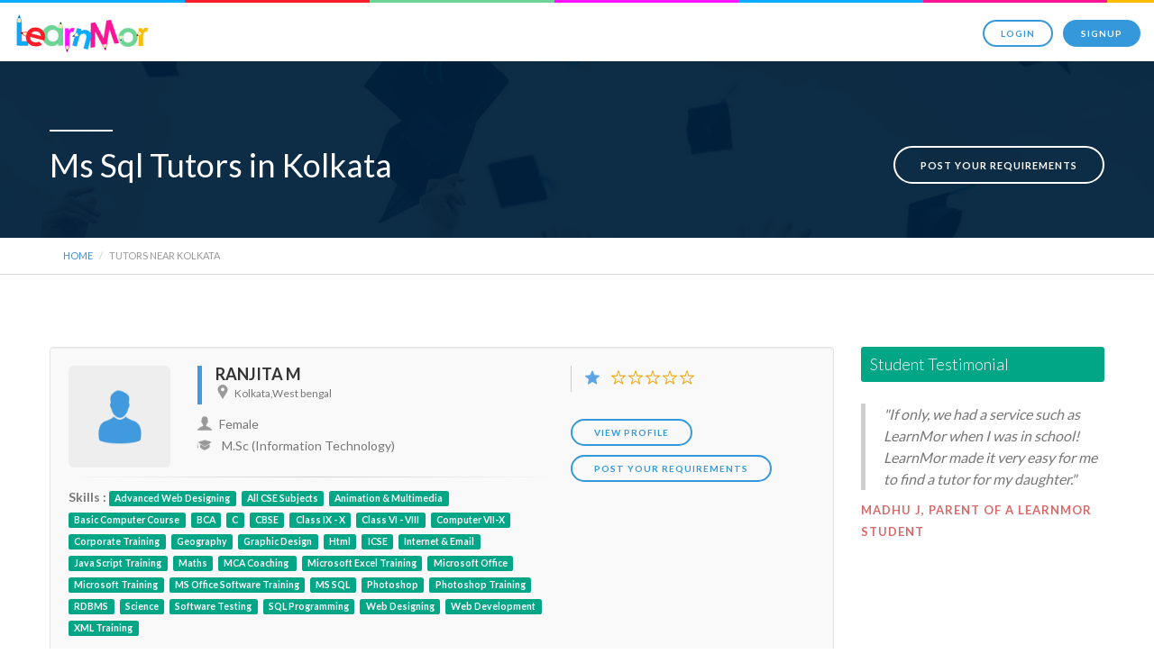

--- FILE ---
content_type: text/html
request_url: https://www.learnmor.com/search/kolkata/ms+sql
body_size: 7291
content:
<!DOCTYPE html itemscope itemtype="http://schema.org/Product">
<!--[if lt IE 7]>      <html class="no-js lt-ie9 lt-ie8 lt-ie7"> <![endif]-->
<!--[if IE 7]>         <html class="no-js lt-ie9 lt-ie8"> <![endif]-->
<!--[if IE 8]>         <html class="no-js lt-ie9"> <![endif]-->
<!--[if gt IE 8]><!--> <html class="no-js"> <!--<![endif]--><head>



    <meta name="viewport" content="width=device-width, initial-scale=1, maximum-scale=1, user-scalable=no">
    <!-- START META SECTION -->
    <meta charset="utf-8">
    <meta http-equiv="X-UA-Compatible" content="IE=edge">


                    <title> LearnMor | Private Tutors in kolkata for ms sql </title>
<meta name="viewport" content="width=device-width, initial-scale=1.0">
<meta name="description" content=" Search for private tutors and online tutors in kolkata for ms sql through LearnMor. Also find home and online private tutoring jobs.">
<meta name="keywords" content="Find a Private Tutors Online in kolkata, ms sql, Best Online Tutoring Jobs, Find a Tutor, Online Teaching & Tutoring Jobs, Home Tutors in Hyderabad, Online Tutors, LearnMor, Home Tutor, Private Tutor, Online Tutor, home tuition, home tutor jobs, online tutoring, private teacher, online tutoring jobs."/>
        
                    <!-- Start SmartBanner configuration -->
            <meta name="smartbanner:title" content="LearnMor Tutor">
            <meta name="smartbanner:author" content="Tarun Mor">
            <meta name="smartbanner:price" content="FREE">
            <meta name="smartbanner:price-suffix-google" content=" - In Google Play">
            <meta name="smartbanner:icon-google" content="https://lh3.googleusercontent.com/NJNpBdRjLOSZV8aVsd-5ulX3eZ1FoJKqczBsUA3NYuBaFgL46mIhIEsqMTZ9TsJXSXk=w300-rw">
            <meta name="smartbanner:button" content="VIEW">
            <meta name="smartbanner:button-url-google" content="https://play.google.com/store/apps/details?id=com.learnmor.learnmortutor&hl=en">
            <meta name="smartbanner:enabled-platforms" content="android">
            <!-- End SmartBanner configuration -->
            <link rel="stylesheet" href="/public/new/dist/smartbanner.min.css">
            <script src="/public/new/dist/smartbanner.min.js"></script>




        
    

        <link rel="apple-touch-icon-precomposed" sizes="144x144" href="https://www.learnmor.com/public/image/touch/apple-touch-icon-144x144-precomposed.png">
        <link rel="apple-touch-icon-precomposed" sizes="114x114" href="https://www.learnmor.com/public/image/touch/apple-touch-icon-114x114-precomposed.png">
        <link rel="apple-touch-icon-precomposed" sizes="72x72" href="https://www.learnmor.com/public/image/touch/apple-touch-icon-72x72-precomposed.png">
        <link rel="apple-touch-icon-precomposed" href="https://www.learnmor.com/public/image/touch/apple-touch-icon-57x57-precomposed.png">
        <link rel="shortcut icon" href="https://www.learnmor.com/public/image/Favicon1.ico">
                <link href="https://www.learnmor.com/public/new/css/new_style.css" rel="stylesheet" type="text/css" media="all">

                <link rel="stylesheet" href="https://www.learnmor.com/public/plugins/jqueryui/css/jquery-ui.min.css">

        <!--/ END META SECTION -->

        <!-- START STYLESHEETS -->
        <!-- Plugins stylesheet : optional -->
         <script>
			var BASE_URL  = "https://www.learnmor.com/";
		</script>

        <script src="https://www.learnmor.com/public/new/js/jquery.min.js"></script>


        <link href="https://www.learnmor.com/public/new/css/flexslider.min.css" rel="stylesheet" type="text/css" media="all"/>
        <link href="https://www.learnmor.com/public/new/css/ekko-lightbox.min.css" rel="stylesheet" type="text/css" media="all"/>
        <link href="https://www.learnmor.com/public/new/css/bootstrap.min.css" rel="stylesheet" type="text/css" media="all"/>
        <link href="https://www.learnmor.com/public/new/css/theme.css" rel="stylesheet" type="text/css" media="all"/>
        <link href="https://www.learnmor.com/public/new/css/style.css" rel="stylesheet" type="text/css" media="all"/>
        <link href="https://www.learnmor.com/public/new/css/theme-lightbox.css" rel="stylesheet" type="text/css" media="all"/>
        <link href="https://www.learnmor.com/public/new/font-awesome-4.3.0/css/font-awesome.min.css" rel="stylesheet" type="text/css">
        <link rel="stylesheet" href="https://www.learnmor.com/public/plugins/raty/jquery.raty.css" type="text/css" />
		<link rel="stylesheet" href="https://www.learnmor.com/public/plugins/cool-share/assets/cool-share/plugin.css" type="text/css" />
        <link rel="stylesheet" href="https://www.learnmor.com/public/plugins/social-master/assets/stylesheets/arthref.css" />
        <!--[if gte IE 9]>
        	<link rel="stylesheet" type="text/css" href="css/ie9.css" />
		<![endif]-->
        <link href='https://fonts.googleapis.com/css?family=Lato:300,400,700,900' rel='stylesheet' type='text/css'>
        <link href='https://fonts.googleapis.com/css?family=Montserrat:300,400,700,900' rel='stylesheet' type='text/css'>
        <script type="text/javascript"  src="https://www.learnmor.com/public/new/js/modernizr-2.6.2-respond-1.1.0.min.js"></script>
        <script type="text/javascript"  type="text/javascript" src="https://www.learnmor.com/public/plugins/raty/jquery.raty.js"></script>
      	 <script type="text/javascript"  src="https://www.learnmor.com/public/new/js/jquery.placeholder.min.js"></script>
      	 		<link rel="stylesheet" href="https://www.learnmor.com/public/plugins/selectize/css/selectize.css">
		<!-- auto tab plugin-->
		<script type="text/javascript"src="https://www.learnmor.com/public/plugins/jquery-autotab-master/js/jquery.autotab.min.js"></script>




		<!-- Important Owl stylesheet -->
		<link rel="stylesheet" href="https://www.learnmor.com/public/new/owl-carousel/owl.carousel.css">
		 
		<!-- Default Theme -->
		<link rel="stylesheet" href="https://www.learnmor.com/public/new/owl-carousel/owl.theme.css">
	   <script>
		 $("#login_btn").click(function(){
              $(".dropdown-menu").show("fast");
         });
	   </script>

    <script>
        ChatraID = 'mmGafTHeHPm6qzrhR';
        (function(d, w, c) {
            var n = d.getElementsByTagName('script')[0],
                s = d.createElement('script');
            w[c] = w[c] || function() {
                    (w[c].q = w[c].q || []).push(arguments);
                };
            s.async = true;
            s.src = (d.location.protocol === 'https:' ? 'https:': 'http:')
                + '//call.chatra.io/chatra.js';
            n.parentNode.insertBefore(s, n);
        })(document, window, 'Chatra');
    </script>
    <!-- /Chatra {/literal} -->

    <script>
  (function(i,s,o,g,r,a,m){i['GoogleAnalyticsObject']=r;i[r]=i[r]||function(){
  (i[r].q=i[r].q||[]).push(arguments)},i[r].l=1*new Date();a=s.createElement(o),
  m=s.getElementsByTagName(o)[0];a.async=1;a.src=g;m.parentNode.insertBefore(a,m)
  })(window,document,'script','//www.google-analytics.com/analytics.js','ga');

  ga('create', 'UA-56727600-1', 'auto');
  ga('send', 'pageview');

</script>
</head>
    <body style="height: 100%;">
	
	
			
		<div class="nav-container" style="height:68px;">
    		
			<nav id="new_nav" class="top-bar overlay-bar">
					<div class="utility-menu clearfix" style="margin-top:7px;">
						<div class="col-sm-12">
							<div class="row clearfix">
                            	<div class=" nav-menu" style="padding: 15px 0px;">
                                    <div class="col-sm-2 col-xs-4 col-md-2 columns">
                                        <a href="https://www.learnmor.com/">
                                            <img class="logo logo-light logo-mrgn-top" alt="Logo" src="/public/new/images/lmlogo150.png">
                                        </a>
                                    </div>
                                    <div class="col-sm-10 col-xs-8 col-md-10 columns">
                                        <div class="pull-right">
                                            <a id= "login_btn" href="/login" class="btn btn-primary login-button btn-xs btn_new">Login</a>
                                        
                                            <a href="/signup" class="btn btn-primary btn-filled btn-xs">Signup</a>
    
                                    	</div>
                                    </div>
                                </div>
							
								
							</div><!--end of row-->
						</div>
					</div><!--end of utility-menu-->
	
					
	
			</nav>
		</div>
						
		 <!-- START Welcome Message + Video -->
 
 
            <section id="header_section_style">
                <div class="title-bar dark bg-black padded-vertical-60">
                    <div id="view_heading_style"></div>
                    <div class="overlayy overlay-black editable-alpha" data-alpha="70" style="opacity: 0.9;"></div> 
                    <div class="container" style="position:relative;">	
                        <span class="sep sep-primary sep-no-top"></span>
                        <div class="page-header-section">
                            <h2 class="title font_small_view" style="font-weight: 500; color:#FFFFFF; line-height: 36px;">Ms Sql Tutors in Kolkata</h2>
                        </div>
                        <div class="page-header-section">
                            <!-- Toolbar -->
                            <div class="post_button_style">
                                 <a href="/signup?role=student" class="btn btn-primary btn-small" style="border:#FFFFFF 2px solid; color:#FFFFFF;">Post your requirements</a>
                            </div>
                            <!--/ Toolbar -->
                        </div>
                                                      
                   </div>
               </div>
                    
                <!-- Breadcrumbs -->
                <div class="bordered-bottom">	
                    <div class="container">
                        <ol class="breadcrumb text-uppercase" style="margin-bottom: 0px; background:transparent; font-size: 11px;">
                            <li><a href="https://www.learnmor.com/">Home</a></li>
                            <li class="active">Tutors near Kolkata</li>
                        </ol>               
                    </div>
                </div>            
           </section>
           
            
                
            <section class="section" style="padding-top:40px;">
                <div class="container" style="margin-top:40px;">
                    <!-- START Row -->
                  <div class="row">
					
					<div class="col-lg-9 ">
				
					
                   
					
									
									
									
			                <div class="row">
                                <div class="col-xs-12 col-sm-12 col-md-12">
                                    <div class="well" style="padding:20px; background: #F9F9F9;">
                                        <div class="row">
											                                      	
                                            <div class="col-xs-12 col-sm-8 col-md-8 no-pad-left no-pad-right">
                                            	                                                <div class="col-xs-4 col-sm-4 col-md-3">
                                                    
																												<img src="../../../public/image/avatar/man_icon.png" alt="" class="img-rounded img-responsive" />
														                                                </div>
                                                <div class="col-xs-8 col-sm-8 col-md-9">
                                                
                                                    <div class="border_left">
                                                        <h4><strong>RANJITA M</strong></h4>
                                                        <img src="../../../public/image/icons/pointer.png" style="margin:0px 5px 5px 0px;"><small><cite>Kolkata,West bengal</cite></small>
                                                    </div>
                                                   
                                                        <div><img src="../../../public/image/icons/profile_icon.png" style="margin:0px 8px 5px 0px;">Female</div>
                                                       
                                                        
                                                                                                                <div><img src="../../../public/image/icons/degree.png" style="margin:0px 8px 5px 0px;"><span>
                                                         
                                                          M.Sc (Information Technology)&nbsp;

                                                        </span></div>
                                                        
                                                        
                                                                                                          </div>
                                                  <div class="col-xs-12 col-sm-12 col-md-12">      
                                                         <hr class="message-inner-separator">
                    														 <strong>Skills : </strong>
                    														                     														                                                             <span class="label label-primary">Advanced Web Designing</span>&nbsp;

                    																                    														                                                             <span class="label label-primary">All CSE Subjects</span>&nbsp;

                    																                    														                                                             <span class="label label-primary">Animation & Multimedia</span>&nbsp;

                    																                    														                                                             <span class="label label-primary">Basic Computer Course</span>&nbsp;

                    																                    														                                                             <span class="label label-primary">BCA</span>&nbsp;

                    																                    														                                                             <span class="label label-primary">C</span>&nbsp;

                    																                    														                                                             <span class="label label-primary">CBSE</span>&nbsp;

                    																                    														                                                             <span class="label label-primary">Class IX - X</span>&nbsp;

                    																                    														                                                             <span class="label label-primary">Class VI - VIII</span>&nbsp;

                    																                    														                                                             <span class="label label-primary">Computer VII-X</span>&nbsp;

                    																                    														                                                             <span class="label label-primary">Corporate Training</span>&nbsp;

                    																                    														                                                             <span class="label label-primary">Geography</span>&nbsp;

                    																                    														                                                             <span class="label label-primary">Graphic Design</span>&nbsp;

                    																                    														                                                             <span class="label label-primary">Html</span>&nbsp;

                    																                    														                                                             <span class="label label-primary">ICSE</span>&nbsp;

                    																                    														                                                             <span class="label label-primary">Internet & Email</span>&nbsp;

                    																                    														                                                             <span class="label label-primary">Java Script Training</span>&nbsp;

                    																                    														                                                             <span class="label label-primary">Maths</span>&nbsp;

                    																                    														                                                             <span class="label label-primary">MCA Coaching </span>&nbsp;

                    																                    														                                                             <span class="label label-primary">Microsoft Excel Training</span>&nbsp;

                    																                    														                                                             <span class="label label-primary">Microsoft Office</span>&nbsp;

                    																                    														                                                             <span class="label label-primary">Microsoft Training</span>&nbsp;

                    																                    														                                                             <span class="label label-primary">MS Office Software Training</span>&nbsp;

                    																                    														                                                             <span class="label label-primary">MS SQL</span>&nbsp;

                    																                    														                                                             <span class="label label-primary">Photoshop</span>&nbsp;

                    																                    														                                                             <span class="label label-primary">Photoshop Training</span>&nbsp;

                    																                    														                                                             <span class="label label-primary">RDBMS</span>&nbsp;

                    																                    														                                                             <span class="label label-primary">Science</span>&nbsp;

                    																                    														                                                             <span class="label label-primary">Software Testing</span>&nbsp;

                    																                    														                                                             <span class="label label-primary">SQL Programming</span>&nbsp;

                    																                    														                                                             <span class="label label-primary">Web Designing</span>&nbsp;

                    																                    														                                                             <span class="label label-primary">Web Development</span>&nbsp;

                    																                    														                                                             <span class="label label-primary">XML Training</span>&nbsp;

                    																	
														
                                                        
                                                  
                                                </div>
                                            </div>
                                            <div class="col-xs-6 col-sm-4 col-md-4 no-pad-left no-pad-right">
                                                <div class="profile_rght">
                                                      <ul>
                                                        <li>

                                                        <img src="../../../public/image/icons/star_rating.png" style=" margin-right:10px;"> 
                                                        <span  class="apply_raty star-width" data-score="0.00" ></span></li>

                                                        
                                                        <li>

                                                            <div class="sharer" data-url="https://www.learnmor.com/506" data-text="RANJITA M - Tutor at learnmor.com" data-title="share tutor profile"></div>



                                                        </li>
                                                      </ul>
                                                      
                                                </div>
                                              
                                                <div class="search-btn-div">
                                                    <a href="/private-tutor/506" class="btn btn-primary btn-xs min-width" style=" margin-bottom:10px;">
                                                        View Profile</a>
                                                        <a href="/signup?role=student" class="btn btn-primary btn-xs min-width" style=" margin-bottom:10px;">
                                                            POST YOUR REQUIREMENTS</a>
                                                    
                                                </div>
                                            <div>

                                         </div>
                                       </div>
                                            
                                           
                                            
                                            
                                       </div>
                                   </div>
                              </div>
                         </div>
						 
								
									
								   									
									
									
			                <div class="row">
                                <div class="col-xs-12 col-sm-12 col-md-12">
                                    <div class="well" style="padding:20px; background: #F9F9F9;">
                                        <div class="row">
											                                      	
                                            <div class="col-xs-12 col-sm-8 col-md-8 no-pad-left no-pad-right">
                                            	                                                <div class="col-xs-4 col-sm-4 col-md-3">
                                                    
																												<img src="../../../public/image/avatar/man_icon.png" alt="" class="img-rounded img-responsive" />
														                                                </div>
                                                <div class="col-xs-8 col-sm-8 col-md-9">
                                                
                                                    <div class="border_left">
                                                        <h4><strong>Aaindrila S</strong></h4>
                                                        <img src="../../../public/image/icons/pointer.png" style="margin:0px 5px 5px 0px;"><small><cite>Kolkata,</cite></small>
                                                    </div>
                                                   
                                                        <div><img src="../../../public/image/icons/profile_icon.png" style="margin:0px 8px 5px 0px;">Female</div>
                                                       
                                                        
                                                        
                                                        
                                                                                                          </div>
                                                  <div class="col-xs-12 col-sm-12 col-md-12">      
                                                         <hr class="message-inner-separator">
                    														 <strong>Skills : </strong>
                    														                     														                                                             <span class="label label-primary">Advanced C</span>&nbsp;

                    																                    														                                                             <span class="label label-primary">C</span>&nbsp;

                    																                    														                                                             <span class="label label-primary">C programming</span>&nbsp;

                    																                    														                                                             <span class="label label-primary">C++</span>&nbsp;

                    																                    														                                                             <span class="label label-primary">Class I - V</span>&nbsp;

                    																                    														                                                             <span class="label label-primary">Class VI - VIII</span>&nbsp;

                    																                    														                                                             <span class="label label-primary">Computer VII-X</span>&nbsp;

                    																                    														                                                             <span class="label label-primary">Data structure through C</span>&nbsp;

                    																                    														                                                             <span class="label label-primary">MS SQL</span>&nbsp;

                    																                    														                                                             <span class="label label-primary">MySQL</span>&nbsp;

                    																                    														                                                             <span class="label label-primary">Oracle PeopleSoft</span>&nbsp;

                    																                    														                                                             <span class="label label-primary">PL/SQL</span>&nbsp;

                    																                    														                                                             <span class="label label-primary">SQL Programming</span>&nbsp;

                    																                    														                                                             <span class="label label-primary">Java Training</span>&nbsp;

                    																	
														
                                                        
                                                  
                                                </div>
                                            </div>
                                            <div class="col-xs-6 col-sm-4 col-md-4 no-pad-left no-pad-right">
                                                <div class="profile_rght">
                                                      <ul>
                                                        <li>

                                                        <img src="../../../public/image/icons/star_rating.png" style=" margin-right:10px;"> 
                                                        <span  class="apply_raty star-width" data-score="0.00" ></span></li>

                                                        
                                                        <li>

                                                            <div class="sharer" data-url="https://www.learnmor.com/710" data-text="Aaindrila S - Tutor at learnmor.com" data-title="share tutor profile"></div>



                                                        </li>
                                                      </ul>
                                                      
                                                </div>
                                              
                                                <div class="search-btn-div">
                                                    <a href="/private-tutor/710" class="btn btn-primary btn-xs min-width" style=" margin-bottom:10px;">
                                                        View Profile</a>
                                                        <a href="/signup?role=student" class="btn btn-primary btn-xs min-width" style=" margin-bottom:10px;">
                                                            POST YOUR REQUIREMENTS</a>
                                                    
                                                </div>
                                            <div>

                                         </div>
                                       </div>
                                            
                                           
                                            
                                            
                                       </div>
                                   </div>
                              </div>
                         </div>
						 
								
									
								   									
									
									
			                <div class="row">
                                <div class="col-xs-12 col-sm-12 col-md-12">
                                    <div class="well" style="padding:20px; background: #F9F9F9;">
                                        <div class="row">
											                                      	
                                            <div class="col-xs-12 col-sm-8 col-md-8 no-pad-left no-pad-right">
                                            	                                                <div class="col-md-12 col-xs-12">
                                                    <h6 class="text-blue">Training & Software Consultant with 12 years exp</h6>
                                                </div>
                                                                                                                <div class="col-xs-4 col-sm-4 col-md-3">
                                                    
																											  <img src="https://www.learnmor.com/public/users/1431712524_MY_PHOTO.jpg" alt="" class="img-rounded img-responsive" />

														                                                </div>
                                                <div class="col-xs-8 col-sm-8 col-md-9">
                                                
                                                    <div class="border_left">
                                                        <h4><strong>Satyajit M</strong></h4>
                                                        <img src="../../../public/image/icons/pointer.png" style="margin:0px 5px 5px 0px;"><small><cite>Kolkata,West bengal</cite></small>
                                                    </div>
                                                   
                                                        <div><img src="../../../public/image/icons/profile_icon.png" style="margin:0px 8px 5px 0px;">Male</div>
                                                       
                                                        
                                                                                                                <div><img src="../../../public/image/icons/degree.png" style="margin:0px 8px 5px 0px;"><span>
                                                         
                                                          B.Tech&nbsp;

                                                        </span></div>
                                                        
                                                                                                                <div class="verified_icons"><img src="../../../public/image/icons/profile_verifeid_btn1.png"> </div>
                                                        
                                                                                                          </div>
                                                  <div class="col-xs-12 col-sm-12 col-md-12">      
                                                         <hr class="message-inner-separator">
                    														 <strong>Skills : </strong>
                    														                     														                                                             <span class="label label-primary">.Net Training</span>&nbsp;

                    																                    														                                                             <span class="label label-primary">Advanced C</span>&nbsp;

                    																                    														                                                             <span class="label label-primary">All CSE Subjects</span>&nbsp;

                    																                    														                                                             <span class="label label-primary">AMIE Coaching</span>&nbsp;

                    																                    														                                                             <span class="label label-primary">ASP.NET</span>&nbsp;

                    																                    														                                                             <span class="label label-primary">Basic Computer Course</span>&nbsp;

                    																                    														                                                             <span class="label label-primary">BCA</span>&nbsp;

                    																                    														                                                             <span class="label label-primary">BE</span>&nbsp;

                    																                    														                                                             <span class="label label-primary">BSc</span>&nbsp;

                    																                    														                                                             <span class="label label-primary">BTech</span>&nbsp;

                    																                    														                                                             <span class="label label-primary">C</span>&nbsp;

                    																                    														                                                             <span class="label label-primary">C programming</span>&nbsp;

                    																                    														                                                             <span class="label label-primary">C++</span>&nbsp;

                    																                    														                                                             <span class="label label-primary">Computer Science</span>&nbsp;

                    																                    														                                                             <span class="label label-primary">Computer Software</span>&nbsp;

                    																                    														                                                             <span class="label label-primary">Data structure through C</span>&nbsp;

                    																                    														                                                             <span class="label label-primary">Database Training</span>&nbsp;

                    																                    														                                                             <span class="label label-primary">Digital Electronics</span>&nbsp;

                    																                    														                                                             <span class="label label-primary">Electronics and Communication</span>&nbsp;

                    																                    														                                                             <span class="label label-primary">ERP IT</span>&nbsp;

                    																                    														                                                             <span class="label label-primary">Gate coaching</span>&nbsp;

                    																                    														                                                             <span class="label label-primary">HTML & CSS</span>&nbsp;

                    																                    														                                                             <span class="label label-primary">IBPS RRB Exam Coaching</span>&nbsp;

                    																                    														                                                             <span class="label label-primary">IT Certifications</span>&nbsp;

                    																                    														                                                             <span class="label label-primary">Java Basics</span>&nbsp;

                    																                    														                                                             <span class="label label-primary">Java Script Training</span>&nbsp;

                    																                    														                                                             <span class="label label-primary">MCA Coaching </span>&nbsp;

                    																                    														                                                             <span class="label label-primary">Microprocessor and Microcontroller</span>&nbsp;

                    																                    														                                                             <span class="label label-primary">Microsoft Certification</span>&nbsp;

                    																                    														                                                             <span class="label label-primary">Microsoft Training</span>&nbsp;

                    																                    														                                                             <span class="label label-primary">MS SQL</span>&nbsp;

                    																                    														                                                             <span class="label label-primary">ORACLE</span>&nbsp;

                    																                    														                                                             <span class="label label-primary">Oracle 10g DBA</span>&nbsp;

                    																                    														                                                             <span class="label label-primary">Oracle Database</span>&nbsp;

                    																                    														                                                             <span class="label label-primary">Oracle PL/SQL</span>&nbsp;

                    																                    														                                                             <span class="label label-primary">Oracle Training</span>&nbsp;

                    																                    														                                                             <span class="label label-primary">PL/SQL</span>&nbsp;

                    																                    														                                                             <span class="label label-primary">RDBMS</span>&nbsp;

                    																                    														                                                             <span class="label label-primary">Software Engineering</span>&nbsp;

                    																                    														                                                             <span class="label label-primary">SQL Programming</span>&nbsp;

                    																                    														                                                             <span class="label label-primary">SQL Server</span>&nbsp;

                    																                    														                                                             <span class="label label-primary">UGC NET Exam Coaching </span>&nbsp;

                    																                    														                                                             <span class="label label-primary">Unix</span>&nbsp;

                    																                    														                                                             <span class="label label-primary">Unix Shell Scripting Training</span>&nbsp;

                    																                    														                                                             <span class="label label-primary">VB.NET</span>&nbsp;

                    																                    														                                                             <span class="label label-primary">VC++ basics</span>&nbsp;

                    																                    														                                                             <span class="label label-primary">VLSI</span>&nbsp;

                    																                    														                                                             <span class="label label-primary">XML Training</span>&nbsp;

                    																	
														
                                                        
                                                  
                                                </div>
                                            </div>
                                            <div class="col-xs-6 col-sm-4 col-md-4 no-pad-left no-pad-right">
                                                <div class="profile_rght">
                                                      <ul>
                                                        <li>

                                                        <img src="../../../public/image/icons/star_rating.png" style=" margin-right:10px;"> 
                                                        <span  class="apply_raty star-width" data-score="0.00" ></span></li>

                                                        
                                                        <li>

                                                            <div class="sharer" data-url="https://www.learnmor.com/1196" data-text="Satyajit M - Tutor at learnmor.com" data-title="share tutor profile"></div>



                                                        </li>
                                                      </ul>
                                                      
                                                </div>
                                              
                                                <div class="search-btn-div">
                                                    <a href="/private-tutor/1196" class="btn btn-primary btn-xs min-width" style=" margin-bottom:10px;">
                                                        View Profile</a>
                                                        <a href="/signup?role=student" class="btn btn-primary btn-xs min-width" style=" margin-bottom:10px;">
                                                            POST YOUR REQUIREMENTS</a>
                                                    
                                                </div>
                                            <div>

                                         </div>
                                       </div>
                                            
                                           
                                            
                                            
                                       </div>
                                   </div>
                              </div>
                         </div>
						 
								
									
								   
					</div>


					<div class="col-lg-3 ">
                        <h4 class="testimonial_title">Student Testimonial</h4><br/>
                         <p class="testimonial_style">"If only, we had a service such as LearnMor when I was in school! LearnMor made it very easy for me to find a tutor for my daughter."</p>
                         <span class="author" style="color:#DA6969;"><strong>Madhu J, Parent of a LearnMor student</strong></span>
                                     
					</div>
					
					<div class="text-right"></div>
                </div>
					
            </div>
        </section>
   
            <!--/ END Welcome Message + Video -->
			
			<script>
				$(function(){
				
						$(".apply_raty").raty({
							readOnly : true,
							score : function() {
									return $(this).attr('data-score');
								  }
						});
						
					});
					
	
			</script>
	
        
        			
			<footer class="social bg-secondary-1">
			
				<div class="container">
                    <div class="col-md-8 col-md-offset-2 text-center">
                        <div class="footer_logo"></div>
  
                        <p class="quote-text footer_text">LearnMor is on a personal mission to make it easy for you to find tutors for anything 
                             you want to learn, at your preferred location, and in your budget.
                        </p>
                    </div>
                    								<form action="https://www.learnmor.com/signup" method="post" accept-charset="utf-8" class="">				 	 <div class="col-md-10 col-md-offset-1 col-sm-12 form-group form_mrgn_top input_bg text-center">
							
								<input type="text" name="name" class="form-control form-style form-control-style" placeholder="YOUR NAME">

								<input type="text" name="email" class="form-control form-style form-control-style" placeholder="EMAIL ADDRESS">
					 <!--[if lt IE 9]>
                         
                        <style> .btn-sm{padding: 14px 19px !important; letter-spacing:0px;}</style>
                    <![endif]-->
								<button  class="btn btn-primary btn-filled btn-sm" style=" outline: none !important;">SIGNUP FOR FREE</button>
							
					 </div>
					 
					
					 <div class="col-sm-12 text-center">
                            <ul class="social-icons ">
								<li>
									<a target="_blank" href="https://twitter.com/learnmorapp">
										<i class="fa fa-twitter-square"></i>
									</a>
								</li>
								
								<li>
									<a target="_blank" href="http://www.facebook.com/learnmor">
										<i class="fa fa-facebook-square"></i>
									</a>
								</li>
								
								<li>
									<a target="_blank"  href="http://www.linkedin.com/company/learnmor">
										<i class="fa fa-linkedin-square"></i>
									</a>
								</li>
							</ul>

							<br>
							
                                <ul class="list-inline">
                                    <li><a href="/">Home / </a></li>
                                    <li><a href="/pages/view/about-us">About us / </a></li>
                                    <li><a href="/search-private-tutors">Search private tutors</a>&nbsp;/ </li>
                                    <li><a href="/learnmor-mobile-apps">Mobile Apps </a>&nbsp;/ </li>
                                    <li><a href="/pages/view/privacy-policy">Privacy policy / </a></li>
                                    <li><a href="/pages/view/terms-conditions">Terms and conditions / </a></li>
                                    <li><a href="/contact">Contact us / </a></li>
                                    <li><a href="/faqs">Support</a></li>
                                </ul>
                           
							
							
							<span class="sub"> &copy; 2016 LearnMor.</span>
					</div>
				
			</div><!--end of container-->
			
		</footer>
		
	

      

    <style type="text/css">
        .sharer{
            margin-top:5px;
            float:left;
        }
        .sharrre .box{
            background:#6f838c;
            background:-webkit-gradient(linear,left top,left bottom,color-stop(#6f838c,0),color-stop(#4d5e66,1));
            background:-webkit-linear-gradient(top, #6f838c 0%, #4d5e66 100%);
            background:-moz-linear-gradient(top, #6f838c 0%, #4d5e66 100%);
            background:-o-linear-gradient(top, #6f838c 0%, #4d5e66 100%);
            background:linear-gradient(top, #6f838c 0%, #4d5e66 100%);
            filter:progid:DXImageTransform.Microsoft.gradient( startColorstr='#6f838c', endColorstr='#4d5e66',GradientType=0 );
            -webkit-box-shadow:0 1px 1px #d3d3d3;
            -moz-box-shadow:0 1px 1px #d3d3d3;
            box-shadow:0 1px 1px #d3d3d3;
            height:22px;
            display:inline-block;
            position:relative;
            padding:0px 55px 0 8px;
            -webkit-border-radius:3px;
            -moz-border-radius:3px;
            border-radius:3px;
            font-size:12px;
            float:left;
            clear:both;
            overflow:hidden;
            -webkit-transition:all 0.3s linear;
            -moz-transition:all 0.3s linear;
            -o-transition:all 0.3s linear;
            transition:all 0.3s linear;
        }
        .sharrre .left{
            line-height:22px;
            display:block;
            white-space:nowrap;
            text-shadow:0px 1px 1px rgba(255,255,255,0.3);
            color:#ffffff;
            -webkit-transition:all 0.2s linear;
            -moz-transition:all 0.2s linear;
            -o-transition:all 0.2s linear;
            transition:all 0.2s linear;
        }
        .sharrre .middle{
            position:absolute;
            height:22px;
            top:0px;
            right:30px;
            width:0px;
            background:#63707e;
            text-shadow:0px -1px 1px #363f49;
            color:#fff;
            white-space:nowrap;
            text-align:left;
            overflow:hidden;
            -webkit-box-shadow:-1px 0px 1px rgba(255,255,255,0.4), 1px 1px 2px rgba(0,0,0,0.2) inset;
            -moz-box-shadow:-1px 0px 1px rgba(255,255,255,0.4), 1px 1px 2px rgba(0,0,0,0.2) inset;
            box-shadow:-1px 0px 1px rgba(255,255,255,0.4), 1px 1px 2px rgba(0,0,0,0.2) inset;
            -webkit-transition:width 0.3s linear;
            -moz-transition:width 0.3s linear;
            -o-transition:width 0.3s linear;
            transition:width 0.3s linear;
        }
        .sharrre .middle a{
            color:#fff;
            font-weight:bold;
            padding:0 9px 0 9px;
            text-align:center;
            float:left;
            line-height:22px;
            -webkit-box-shadow:-1px 0px 1px rgba(255,255,255,0.4), 1px 1px 2px rgba(0,0,0,0.2) inset;
            -moz-box-shadow:-1px 0px 1px rgba(255,255,255,0.4), 1px 1px 2px rgba(0,0,0,0.2) inset;
            box-shadow:-1px 0px 1px rgba(255,255,255,0.4), 1px 1px 2px rgba(0,0,0,0.2) inset;
        }
        .sharrre .right{
            position:absolute;
            right:0px;
            top:0px;
            height:100%;
            width:45px;
            text-align:center;
            line-height:22px;
            color:#4b5d61;
            background:#f1faf9;
            background:-webkit-gradient(linear,left top,left bottom,color-stop(#f1faf9,0),color-stop(#bacfd2,1));
            background:-webkit-linear-gradient(top, #f1faf9 0%, #bacfd2 100%);
            background:-moz-linear-gradient(top, #f1faf9 0%, #bacfd2 100%);
            background:-o-linear-gradient(top, #f1faf9 0%, #bacfd2 100%);
            background:linear-gradient(top, #f1faf9 0%, #bacfd2 100%);
            filter:progid:DXImageTransform.Microsoft.gradient( startColorstr='#f1faf9', endColorstr='#bacfd2',GradientType=0 );
        }
        .sharrre .box:hover{
            padding-right:130px;
        }
        .sharrre .middle a:hover{
            text-decoration:none;
        }
        .sharrre .box:hover .middle{
            width:90px;
        }
    </style>

  	
        <script type="text/javascript" src="https://www.learnmor.com/public/plugins/jqueryui/js/jquery-ui.min.js"></script>

			<!-- Include js plugin -->
		<script type="text/javascript" src="https://www.learnmor.com/public/new/owl-carousel/owl.carousel.js"></script>
        <script type="text/javascript" src="https://www.learnmor.com/public/new/js/bootstrap.min.js"></script>
        <script type="text/javascript" src="https://www.learnmor.com/public/new/js/ekko-lightbox.min.js"></script>
        <script type="text/javascript" src="https://www.learnmor.com/public/new/js/scripts.js"></script>
		<script type="text/javascript" src="https://www.learnmor.com/public/plugins/selectize/js/selectize.js"></script>
		<script type="text/javascript" src="https://www.learnmor.com/public/plugins/parsley/js/parsley.min.js"></script>
    	<script type="text/javascript" src="https://www.learnmor.com/public/library/bootstrap/js/bootstrap.min.js"></script>
    	<script type="text/javascript" src="https://www.learnmor.com/public/plugins/social-master/assets/javascripts/socialShare.min.js"></script>
        
       	<script>
		$(document).ready(function() {

            $("#owl-testimonaials").owlCarousel({
		 
		      navigation : true, // Show next and prev buttons
		      slideSpeed : 300,
		      paginationSpeed : 400,
		      singleItem:true,
		      navigationText:['<i class="fa fa-chevron-left"></i>','<i class="fa fa-chevron-right"></i>'],
		      pagination:false,
		      autoPlay:true,
		 
		      // "singleItem:true" is a shortcut for:
		      // items : 1, 
		      // itemsDesktop : false,
		      // itemsDesktopSmall : false,
		      // itemsTablet: false,
		      // itemsMobile : false
		 
		  });
		 $('input, textarea').placeholder();
		});
		
		</script>
    </body>
</html>
				

--- FILE ---
content_type: text/css
request_url: https://www.learnmor.com/public/new/css/theme.css
body_size: 7453
content:
.bg-primary {
  background-color: #2C3E50 !important;
}
.bg-secondary-1 {
  background-color: #2c3e50 !important;
}
.bg-secondary-2 {
  background-color: #3498db !important;
}
.bg-white {
  background-color: #fff !important;
}
.bg-dribbble {
  background-color: #ea4c89;
}
.bg-twitter {
  background-color: #00a0d1;
}
.bg-tumblr {
  background-color: #34526f;
}
.text-dribbble {
  color: #ea4c89;
}
.text-twitter {
  color: #00a0d1;
}
.text-facebook {
  color: #3b5998;
}
.text-googleplus {
  color: #c63d2d;
}
.text-tumblr {
  color: #34526f;
}
.text-white {
  color: #fff;
}
.text-primary {
  color: #e74c3c;
}
.transition-500 {
  -webkit-transition: all .5s ease;
  -moz-transition: all .5s ease;
  transition: all .5s ease;
}
.transition-2000 {
  -webkit-transition: all 2s ease;
  -moz-transition: all 2s ease;
  transition: all 2s ease;
}
.transition-300 {
  -webkit-transition: all .3s ease;
  -moz-transition: all .3s ease;
  transition: all .3s ease;
}
.cover-div {
  position: absolute;
  width: 100%;
  height: 100%;
  top: 0px;
}
.blank-input {
  background: none;
  border: none;
  box-shadow: none;
  font-family:Lato;
}
.font-body {
  font-family:Lato;
}
.font-heading {
  font-family:Lato;
}
body {
  font-family: Lato;
  -webkit-font-smoothing: antialiased;
  color: #777777;
  font-size: 14px;
  line-height: 24px;
  

}
h1,
h2,
h3,
h4,
h5,
h5,
h6 {
  font-family: Lato;
  font-weight: 300;
  color: #333333;
  margin: 0px;
}
.alt-font {
  font-family:Lato;
  font-weight: bold;
  font-size: 16px;
  text-transform: none;
  letter-spacing: 1px;
}
ul {
  list-style: none;
  padding: 0px;
}
a:hover,
a:focus,
a:active {
  outline:none;
  text-decoration: none;
}
.pointer {
  cursor: pointer !important;
}
.uppercase {
  text-transform: uppercase;
}
img {
  max-width: 100%;
}
.jumbo-h1 {
  font-size: 40px;
  line-height: 56px;
  font-weight: 600;
  margin-bottom: 64px;
}
.standard-h1 {
  font-size: 32px;
  line-height: 44px;
  margin-bottom: 48px;
}
h1 {
  font-size: 60px;
  line-height: 52px;
  font-weight: 900;
  margin-bottom: 34px;
}
h2 {
  font-size: 36px;
  line-height: 70px;
  font-weight: 900;
}
h3 {
  font-size: 26px;
  line-height: 32px;
}
h5 {
  font-size: 18px;
  font-weight: 600;
  margin-bottom: 16px;
}
h6 {
  font-size: 16px;
  font-weight: 600;
  margin-bottom: 16px;
}
strong {
  font-weight: 600;
}
p {
  font-size: 14px;
  line-height: 24px;
}
p.lead {
  font-size:16px;
  font-weight: normal;
  line-height: 22px;
}
p:last-child {
  margin-bottom: 0px;
}
p a {
  color: #333333;
}
.quote-text {
  font-size:24px !important;
  font-weight:lighter !important;
  color:#d2d1d1;
  line-height:28px !important;
}
span.text-white a {
  font-weight: 500;
  color: #fff;
}
.main-container {
  -webkit-transition: all .3s ease;
  -moz-transition: all .3s ease;
  transition: all .3s ease;
  -webkit-transform: translate3d(0px, 0, 0);
  -moz-transform: translate3d(0px, 0, 0);
  transform: translate3d(0px, 0, 0);
  overflow: hidden;
  width: 100%;
}
.main-container.reveal-nav {
  -webkit-transform: translate3d(-300px, 0, 0);
  -moz-transform: translate3d(-300px, 0, 0);
  transform: translate3d(-300px, 0, 0);
}
.loader {
  position: fixed;
  width: 100%;
  height: 100%;
  background: #fff;
  z-index: 9999;
  text-align: center;
  -webkit-transition: all .5s ease;
  -moz-transition: all .5s ease;
  transition: all .5s ease;
  opacity: 1;
}
.spinner {
  width: 40px;
  height: 40px;
  position: relative;
  top: 50%;
  left: 50%;
  margin-left: -20px;
  margin-top: -20px;
}
.double-bounce1,
.double-bounce2 {
  width: 100%;
  height: 100%;
  border-radius: 50%;
  background-color: #e74c3c;
  opacity: 0.6;
  position: absolute;
  top: 0;
  left: 0;
  -webkit-animation: bounce 2s infinite ease-in-out;
  animation: bounce 2s infinite ease-in-out;
}
.double-bounce2 {
  -webkit-animation-delay: -1s;
  animation-delay: -1s;
}
@-webkit-keyframes bounce {
  0%,
  100% {
    -webkit-transform: scale(0);
  }
  50% {
    -webkit-transform: scale(1);
  }
}
@keyframes bounce {
  0%,
  100% {
    transform: scale(0);
    -webkit-transform: scale(0);
  }
  50% {
    transform: scale(1);
    -webkit-transform: scale(1);
  }
}
section {
	
  padding-top: 80px;
  padding-bottom: 80px;
  position: relative;
  overflow: hidden;
}
section.pad-large {
  padding-top: 160px;
  padding-bottom: 160px;
}
section.duplicatable-content {
  padding-bottom: 40px;
}
.no-pad {
  padding: 0px;
}
.no-pad-top {
  padding-top: 0px !important;
}
.no-pad-left {
  padding-left: 0px;
}
.no-pad-right {
  padding-right: 0px;
}
.no-pad-bottom {
  padding-bottom: 0px;
}
.space-top-small {
  margin-top: 20px !important;
}
.space-bottom-xs{
  margin-bottom:10px !important;
}
.space-bottom-small{
  margin-bottom:20px !important;
}
.space-bottom-medium {
  margin-bottom: 40px !important;
}
.space-bottom-large {
  margin-bottom: 80px !important;
}
.space-bottom-xlarge {
  margin-bottom:348px !important;
}
.no-margin {
  margin: 0;
}
.no-margin-bottom {
  margin-bottom: 0px !important;
}
.btn {
  background: none;
  -webkit-transition: all .3s ease;
  -moz-transition: all .3s ease;
  transition: all .3s ease;
  min-width: 155px;
}
.btn-primary:hover {
  background: none;
  color: #fff;
  border-color: #3498db;
  background-color: #3498db;
}
.btn-primary {
  border-radius: 25px;
  -moz-border-radius: 25px;
    -webkit-border-radius: 25px;
  display: inline-block;
  padding: 14px 28px 13px 28px;
  line-height: 1;
  border: 2px solid #3498db;
  font-family:Lato;
  font-weight: bold;
  font-size: 11px;
  text-transform: uppercase;
  letter-spacing: 1px;
  color: #3498db;
   behavior: url(/public/new/pie/PIE.htc);
   position:relative;

}
.btn-primary.btn-filled {
  background: #3498db;
  color: #fff;
}
.btn-white {
  border-color: #fff;
  color: #fff;
}
.btn-white:hover {
  background: #fff;
  color: #333333;
  border-color: #fff;
}
.btn-white.btn-filled {
  background: #fff;
  color: #e74c3c;
}
.btn-grey {
   border-radius: 25px;
   -moz-border-radius: 25px;
   -webkit-border-radius: 25px;
   padding: 14px 28px 13px 28px;
   line-height: 1;
   border: 2px solid #cccccc;
   font-family:Lato;
   font-weight: bold;
   font-size: 11px;
   text-transform: uppercase;
   letter-spacing: 1px;
   color: #333333;
   behavior: url(/public/new/pie/PIE.htc);
   position:relative;
}
.btn-lg {
  padding: 18px 40px;
}
.btn-sm {
  padding: 12px 28px;
  font-size: 14px;
}
.btn-xs {
  padding: 8px 24px;
  font-size: 10px;
}
.btn-text-only {
  border-color: rgba(0, 0, 0, 0);
}
.btn-text-only:hover {
  background: none;
  color: #3498db;
  border-color: rgba(0, 0, 0, 0);
}

nav hr {
  border: none;
  border-top: 1px solid rgba(255, 255, 255, 0.3);
  position: relative;
  bottom: 2px;
}

.mobile-toggle {
  display: none;
}
.top-bar {
  position: absolute;
  background: #fff;
  width: 100%;
  z-index: 10;
  -webkit-transition: all .5s ease;
  -moz-transition: all .5s ease;
  transition: all .5s ease;
  line-height: 0;
  top: 0;
}
.top-bar .logo {
  max-width: 150px;
  position: relative;
  bottom: 7px;
}
.logo.logo-wide {
  max-width: 178px;
  bottom: 0px;
  margin-bottom: -6px;
}
.logo.logo-square {
  max-width: 100px;
  max-height: 60px;
  bottom: 20px;
  margin-bottom: -20px;
}
.nav-sticky .logo-wide {
  bottom: 12px !important;
}
.nav-sticky .logo-square {
  bottom: 20px !important;
}
.nav-menu {
  padding: 15px 30px 0px 30px;
}
.nav-menu .social-icons {
  float: right;
}
.utility-menu {
  margin-top: 14px;
}
.utility-menu .utility-inner {
  padding-left:20px;
  padding-right:20px;
}
.utility-menu .btn {
  min-width: 60px;
  padding-left: 18px;
  padding-right: 18px;
  margin-left: 8px;
  margin-right: 0px;

}
.utility-menu span {
  display: inline-block;
  position: relative;
}
.utility-menu .btn-text-only {
  min-width: 0px;
  padding: 0px 8px;
}
.overlay-bar {
  background: none;
}
.overlay-bar .has-dropdown:after {
  color: #fff;
}

@media all and (max-width: 1050px) {
  .menu li {
    margin-right: 32px;
  }
}
.top-bar .social-icons li a {
  font-size: 16px;
}
.top-bar .logo-light {
  display: none;
}
.top-bar .utility-menu .utility-inner {
  border-bottom: 1px solid rgba(0, 0, 0, 0.2);
}
.overlay-bar .menu li a {
  color: #fff;
}
.overlay-bar .menu li a:hover {
  color: #fff;
}
.overlay-bar .social-icons li a {
  color: #fff;
}
.overlay-bar .subnav li a {
  color: #777777;
}
.overlay-bar .subnav li a:hover {
  color: #333333;
}
.overlay-bar .logo-dark {
  display: none;
}
.overlay-bar .logo-light {
  display: block;
}
.overlay-bar .utility-menu span {
  color: #fff;
}
.overlay-bar .utility-menu .utility-inner {
  border-bottom: 1px solid rgba(255, 255, 255, 0.3);
  behavior: url(/public/new/pie/PIE.htc);
}
.overlay-bar .login-button {
  border-color: #fff;
  color: #fff;
}
.subnav {
  display: none;
  position: absolute;
  background: #fff;
  padding: 24px;
  -webkit-transition: all .5s ease;
  -moz-transition: all .5s ease;
  transition: all .5s ease;
}
.subnav li {
  margin-right: 0px !important;
  min-width: 142px;
}
.subnav li a {
  padding-bottom: 0px !important;
  margin-bottom: 16px;
}
.subnav li:last-child a {
  margin-bottom: 0px;
}
.has-dropdown:hover .subnav {
  display: block;
}
.nav-sticky .logo {
  bottom: 5px;
}
.nav-sticky hr {
  display: none !important;
}
.top-bar.nav-sticky .nav-menu {
  padding-top: 32px;
}
.top-bar.nav-sticky .menu li a {
  padding-bottom: 32px;
}
.top-bar.nav-sticky .subnav {
  background: rgba(255, 255, 255, 0.9);
}
.top-bar.nav-sticky .utility-menu {
  display: none;
}
.subnav-fullwidth {
  overflow: hidden;
  left: 0px;
  position: absolute;
  text-align: left;
}
.subnav-fullwidth h6 {
  margin-bottom: 24px !important;
}
.subnav-fullwidth .subnav {
  position: relative;
  overflow: hidden;
  background: none !important;
  text-align: left;
  padding: 0px;
}
.subnav-fullwidth .subnav li {
  float: none !important;
}
.subnav-fullwidth .btn {
  padding-bottom: 13px !important;
  color: #3498db !important;
}
.subnav-fullwidth .btn {
  margin-bottom: 16px;
}
.subnav-fullwidth .btn:hover {
  color: #fff !important;
}
.subnav-fullwidth .btn-filled,
.subnav-fullwidth .btn-filled:hover {
  color: #fff !important;
}
.overlay-bar.nav-sticky .logo-light {
  display: none;
}
.overlay-bar.nav-sticky .logo-dark {
  display: block;
}
.overlay-bar.nav-sticky .menu li a {
  color: #777777;
}
.overlay-bar.nav-sticky .social-icons li a {
  color: #333333;
}
.overlay-bar.nav-sticky .has-dropdown:after {
  color: #333333;
}
.offscreen-menu .logo {
  padding-bottom: 32px;
}
.offscreen-toggle i {
  font-size: 36px;
  cursor: pointer;
}
.nav-sticky .offscreen-toggle i {
  color: #333333 !important;
}
.offscreen-container {
  position: fixed;
  width: 300px;
  background: #333333;
  right: 0px;
  height: 100%;
  top: 0px;
  z-index: 99999;
  -webkit-transition: all .3s ease;
  -moz-transition: all .3s ease;
  transition: all .3s ease;
  -webkit-transform: translate3d(300px, 0, 0);
  -moz-transform: translate3d(300px, 0, 0);
  transform: translate3d(300px, 0, 0);
  padding: 40px;
}
.offscreen-container.reveal-nav {
  -webkit-transform: translate3d(0px, 0, 0);
  -moz-transform: translate3d(0px, 0, 0);
  transform: translate3d(0px, 0, 0);
}
.offscreen-menu .container {
  -webkit-transition: all .3s ease;
  -moz-transition: all .3s ease;
  transition: all .3s ease;
  -webkit-transform: translate3d(0px, 0, 0);
  -moz-transform: translate3d(0px, 0, 0);
  transform: translate3d(0px, 0, 0);
}
.offscreen-menu .container.reveal-nav {
  -webkit-transform: translate3d(-300px, 0, 0);
  -moz-transform: translate3d(-300px, 0, 0);
  transform: translate3d(-300px, 0, 0);
}
@media all and (max-width: 768px) {
  .offscreen-menu {
    overflow: visible !important;
    position: relative !important;
  }
  .offscreen-menu .offscreen-toggle i {
    color: #333333;
  }
}
.offscreen-container .logo {
  bottom: 0px !important;
}
.offscreen-container .menu {
  display: block;
}
.offscreen-container .menu li {
  float: none;
  margin-bottom: 16px;
}
.offscreen-container .menu li a {
  padding-bottom: 0px !important;
  color: #aaa !important;
}
.offscreen-container .menu li a:hover {
  color: #fff !important;
}
.offscreen-container .social-icons {
  position: absolute;
  bottom: 40px;
}
.offscreen-container .social-icons li a {
  color: #fff !important;
}
.language {
  display: inline-block;
  margin-left: 8px;
}
.language img {
  max-width: 20px;
}
.overlay .container {
  position: relative;
  z-index: 3;
}
header {
  position: relative;
  overflow: hidden;
}
header .container {
  position: relative;
  z-index: 3;
}
header .logo {
  max-width: 200px;
  display: inline-block;
  margin-bottom: 24px;
}
header .btn:last-child {
  margin-right: 0px;
}
header.title {
  height: 565px;
  position: relative;
  overflow: hidden;
}
header.title h1 {
  margin-bottom: 16px;
  font-size: 40px;
}
header.title .sub {
  font-size: 12px;
  letter-spacing: 0px;
}
header.title .container {
  position: relative;
  z-index: 3;
}
header.title:before {
  position: absolute;
  width: 100%;
  height: 100%;
  top: 0px;
  content: '';
  opacity: 0.3;
  z-index: 2;
  background-color: #333333;
}
.action-banner {
  padding: 104px 0px;
  overflow: hidden;
  position: relative;
}
.action-banner .container {
  position: relative;
  z-index: 3;
}
.action-banner h1 {
  font-size: 40px;
  line-height: 56px;
  font-weight: 600;
  margin-bottom: 64px;
  margin-bottom: 24px;
}
.action-banner h2 {
  font-size: 32px;
  line-height: 44px;
  margin-bottom: 48px;
  margin-bottom: 40px;
}
.action-banner .btn {
  margin-right: 16px;
}
header.signup {
  padding: 180px 0px;
  position: relative;
  overflow: hidden;
  height: auto;
}
header.signup h1 {
  font-weight: 600;
  font-size: 40px;
  line-height: 56px;
  margin-bottom: 56px;
}
header.signup .photo-form-wrapper {
  margin-bottom: 0px;
}
header.signup .photo-form-wrapper .btn {
  padding-top: 19px;
  padding-bottom: 19px;
  border-radius: 50px;
  max-width: 250px;
  height: 52px;
}
header.signup:before {
  position: absolute;
  width: 100%;
  height: 100%;
  top: 0px;
  content: '';
  opacity: 0.3;
  z-index: 2;
  background-color: #333333;
}
.product-right {
  height: 650px;
  position: relative;
  overflow: hidden;
  padding: 0px;
}
.product-right h1 {
  margin-bottom: 32px;
}
.product-right p.lead {
  margin-bottom: 32px;
}
.product-right .btn {
  margin-right: 16px;
}
.product-right .product-image {
  position: absolute;
  right: -40px;
  bottom: -80px;
  max-width: 750px;
}

.video-wrapper {
  position: absolute;
  width: 100%;
  top: 0px;
  left: 0px;
  z-index: 0;
}
.video-wrapper video {
  width: 100%;
  position: absolute;
  top: 0px;
}
@media all and (max-width: 1400px) {
  .video-wrapper video {
    width: 110%;
  }
}
@media all and (max-width: 1200px) {
  .video-wrapper video {
    width: 130%;
  }
}
@media all and (max-width: 1000px) {
  .video-wrapper video {
    width: 150%;
  }
}
.divider-video .overlay {
  z-index: 1;
  opacity: 0.4;
}
.divider-video .divider-content {
  position: relative;
  z-index: 2;
  padding-top: 121px;
  padding-bottom: 121px;
}
header.centered-text h1 {
  font-size: 40px;
  margin-bottom: 24px;
  line-height: 56px;
}
header.centered-text .btn {
  margin-right: 16px;
  margin-top: 24px;
}
header.centered-text .btn:last-child {
  margin-right: 0px;
}
header.fullscreen-element .overlay:before,
.image-divider.overlay:before {
  position: absolute;
  width: 100%;
  height: 100%;
  top: 0px;
  content: '';
  opacity: 0.3;
  z-index: 2;
  background-color: #333333;
}
.bottom-band {
  width: 100%;
  position: absolute;
  bottom: 0px;
  background: rgba(0, 0, 0, 0.4);
  padding-top: 53.33333333px;
}
.bottom-band .col-sm-4 {
  margin-bottom: 53.33333333px;
}
.bottom-band .link-text {
  border-color: #fff;
}
.bottom-band .link-text:hover {
  color: #fff;
}
.bottom-band h3 {
  margin-bottom: 8px;
}
.image-divider i {
  font-size: 56px;
  margin-bottom: 24px;
}
.image-divider .feature-icon-large i {
  border-color: #fff;
  color: #fff;
}
.feature {
  overflow: hidden;
}
.feature h4 {
  font-weight: 600;
}
.feature i {
  color: #e74c3c;
}
.feature-icon-large i {
  display: block;
  height: 104px;
  width: 104px;
  border: 2px solid #e74c3c;
  border-radius: 50%;
  text-align: center;
  color: #e74c3c;
  font-size: 40px;
  padding-top: 31px;
  margin-bottom: 32px;
}
.duplicatable-content .feature {
  margin-bottom: 40px;
}
.feature-selector ul {
  list-style: none;
  padding: 0;
}
.feature-icon-large .pull-left {
  width: 25%;
}
.feature-icon-large .pull-right {
  width: 75%;
}
.feature-icon-large .pull-left .icon {
  border: none;
  width: auto;
  font-size: 48px;
  padding-top: 0px;
}
.selector-tabs {
  margin-bottom: 56px;
}
.selector-tabs li {
  text-align: center;
  -webkit-transition: all .3s ease;
  -moz-transition: all .3s ease;
  transition: all .3s ease;
  opacity: 0.4;
  cursor: pointer;
  float: left;
}
.selector-tabs li:hover {
  opacity: 1;
}
.selector-tabs li.active {
  opacity: 1;
}
.selector-tabs li span {
  font-size: 16px;
  font-weight: 600;
  position: relative;
  bottom: 12px;
}
.selector-tabs li i {
  font-size: 40px;
  display: inline-block;
  margin-right: 8px;
}
.selector-content li {
  display: none;
  -webkit-transition: all .3s ease;
  -moz-transition: all .3s ease;
  transition: all .3s ease;
  opacity: 0;
}
.selector-content li.active {
  display: block;
  opacity: 1;
}
.selector-content h1 {
  margin-bottom: 56px;
}
.feature-icon-small {
  margin-bottom: 32px;
}
.feature-icon-small i {
  color: #e74c3c;
  font-size: 36px;
  display: inline-block;
  margin-bottom: 32px;
}
.feature-icon-small h6 {
  font-weight: bold;
}
.primary-features {
  background: #e74c3c !important;
}
.primary-features .feature-icon-small i {
  color: #fff;
}
.feature-divider {
  position: relative;
  overflow: hidden;
}
.feature-divider h1 {
  margin-bottom: 40px;
}
img.phone-portrait {
  max-height: 580px;
}
.store-link {
  display: inline-block;
  overflow: hidden;
  margin-right: 16px;
  margin-top: 24px;
}
.store-link img {
  height: 50px;
}
.feature-icon-left {
  overflow: hidden;
  margin-bottom: 40px;
  float: left;
}
.feature-icon-left .icon-holder {
  width: 45px;
  float: left;
}
.feature-icon-left i {
  font-size: 32px;
}
.feature-icon-left .feature-text {
  width: 217px;
  float: left;
  padding-top: 8px;
}
.feature-box {
  padding: 64px 40px;
  position: relative;
  z-index: 1;
  overflow: hidden;
  min-height: 397px;
}
.feature-box .background-image-holder {
  z-index: 0;
  left: 0;
}
.feature-box .background-image-holder.overlay:before {
  position: absolute;
  width: 100%;
  height: 100%;
  top: 0px;
  content: '';
  opacity: 0.3;
  z-index: 2;
  background-color: #333333;
  z-index: -1;
}
.feature-box h1 {
  margin-bottom: 24px;
}
.feature-box .btn {
  margin-top: 24px;
}
.feature-box .inner {
  width: 66.66666%;
  position: relative;
  z-index: 3;
}
.contained-feature-boxes .row {
  padding: 0px 15px;
}
.contained-feature-boxes .image-slider {
  margin: 0px;
}
.contained-feature-boxes .image-slider .flex-direction-nav {
  display: none;
}
.contained-feature-boxes .image-slider .flex-control-nav {
  bottom: 24px;
}
.contained-feature-boxes .image-slider .flex-control-nav li a {
  background: rgba(255, 255, 255, 0.5);
}
.contained-feature-boxes .image-slider .flex-control-nav li a.flex-active {
  background: rgba(255, 255, 255, 0.9);
}
.feature-box.contained {
  padding: 40px;
  overflow: hidden;
}
.feature-box.contained .inner {
  width: 100%;
}
.clients p {
  margin-bottom: 48px !important;
}
.client-row {
  overflow: hidden;
  text-align: center;
  line-height: 0;
}
.client-row .col-sm-3 {
  display: inline-block;
  min-height: 80px;
  line-height: 80px;
  padding-top: 16px;
  padding-bottom: 16px;
}
.client-row img {
  max-height: 60px;
  max-width: 140px;
  opacity: 0.3;
  -webkit-transition: all .3s ease;
  -moz-transition: all .3s ease;
  transition: all .3s ease;
  -webkit-backface-visibility: none;
}
.client-row img:hover {
  opacity: 1;
}
.client-row .row-wrapper {
  display: inline-block;
  width: 80%;
  border-bottom: 1px solid rgba(0, 0, 0, 0.2);
}
.client-row:last-child .row-wrapper {
  border-bottom: none;
}
.row-wrapper .col-sm-3 {
  border-right: 1px solid rgba(0, 0, 0, 0.2);
}
.row-wrapper .col-sm-3:last-child {
  border-right: none;
}

.clients-2 .col-md-2 {
  height: 80px;
  line-height: 80px;
}
.clients-2 img {
  max-height: 60px;
  max-width: 140px;
  -webkit-transition: all .3s ease;
  -moz-transition: all .3s ease;
  transition: all .3s ease;
  opacity: 0.4;
}
.clients-2 img:hover {
  opacity: 1;
}
.wood-divider .product-image {
  top: 22%;
  transform: rotate(-15deg);
  right: -100px;
}
.accordion-active {
  background-color: #e74c3c;
  color: #fff;
}
.background-image-holder,
.foreground-image-holder {
  position: absolute;
  top: 0px;
  left: 0px;
  width: 100%;
  height: 100%;
  background-size: cover !important;
  z-index: 0;
  background-position: 50% 50% !important;
}
.background-image-holder.parallax-background {
  height: 120%;
 
}
.hover-background .background-image-holder,
.hover-background .foreground-image-holder {
  transition: all 0.3s ease-out;
  -webkit-transition: all 0.3s ease-out;
  -moz-transition: all 0.3s ease-out;
}
.hover-background .background-image-holder {
  height: 110%;
  width: 110%;
}
.side-image {
  padding: 0px;
  position: relative;
}
.side-image .image-container {
  overflow: hidden;
  position: absolute;
  height: 100%;
  padding: 0px;
  top: 0px;
}
.side-image .image-container.pull-right {
  right: 0px;
}
.side-image .content {
  padding-top: 80px;
  padding-bottom: 80px;
}
.side-image h1 {
  margin-bottom: 40px;
}
.side-image p.lead {
  margin-bottom: 64px;
}
.side-image.text-heavy h1 {
  margin-bottom: 32px;
}
.side-image.text-heavy p.lead {
  margin-bottom: 40px;
}
.side-image.text-heavy .feature {
  margin-top: 64px;
}
.side-image.text-heavy .feature h5 {
  margin-bottom: 40px;
}
.icons-large {
  list-style: none;
  overflow: hidden;
  display: inline-block;
  padding: 0px;
  margin-bottom: 32px;
}
.icons-large li {
  float: left;
  margin-right: 48px;
  font-size: 48px;
  color: #e74c3c;
}
.icons-large li:last-child {
  margin-right: 0px;
}
.text-banner h1 {
  margin-bottom: 24px;
}
.text-banner p:last-child {
  margin-bottom: 32px;
}
.accordion-section .icons-large {
  margin-bottom: 0px;
}
.accordion-section .feature {
  margin-bottom: 40px;
}
.accordion-section .feature:last-child {
  margin-bottom: 0px;
}
.accordion {
  border-radius: 25px;
  list-style: none;
  overflow: hidden;
  border: 2px solid #dadada;
  padding: 0px;
}
.accordion .title span {
  padding: 0px 24px;
  display: block;
}
.accordion .title {
  font-weight: 600;
  font-size: 16px;
  color: #333333;
  padding: 24px 0px;
  cursor: pointer;
  -webkit-transition: all .3s ease;
  -moz-transition: all .3s ease;
  transition: all .3s ease;
  border-bottom: 2px solid #dadada;
}
.accordion .title:hover {
  background-color: #e74c3c;
  color: #fff;
}
.accordion li:last-child .title,
.accordion li:last-child .text {
  border-bottom: none !important;
}
.accordion .text {
  padding: 0px 24px;
  max-height: 0px;
  -webkit-transition: all .5s ease;
  -moz-transition: all .5s ease;
  transition: all .5s ease;
  overflow: hidden;
  opacity: 0;
}
.accordion li.active .title {
  background-color: #e74c3c;
  color: #fff;
  border-bottom: 2px solid #dadada;
}
.accordion li.active .text {
  padding: 24px;
  max-height: 500px;
  border-bottom: 2px solid #dadada;
  opacity: 1;
}
.text-image-bottom {
  padding-bottom: 0px;
}
.text-image-bottom img {
  display: inline-block;
  margin-top: 64px;
}
.inline-video-wrapper {
  width: 100%;
  height: auto;
  overflow: hidden;
}
.inline-video-wrapper video {
  width: 100%;
}
.testimonials-slider {
  position: relative;
  margin-bottom: 24px;
}
.testimonials-slider p.lead {
  font-size: 18px;
}
.testimonials-slider .flex-control-nav {
  bottom: -48px;
}
.pure-text p:last-child {
  margin-bottom: 40px;
}
.pure-text-centered h1 {
  margin-bottom: 24px;
}
.inline-image-right img {
  max-width: 90%;
}
.inline-image-right h1 {
  margin-bottom: 16px;
}
.inline-image-right h6 {
  margin-bottom: 32px;
}
.strip {
  padding: 64px 0px;
}
.strip::-moz-placeholder {
  color: #999999;
  opacity: 1;
}
.strip:-ms-input-placeholder {
  color: #999999;
}
.strip::-webkit-input-placeholder {
  color: #999999;
}
.strip input::-webkit-input-placeholder {
  color: #ffffff;
  font-size: 24px;
  font-weight: 300;
  position: relative;
  top: 5px;
}
.strip input:-moz-placeholder {
  color: #ffffff;
}
.strip textarea::-webkit-input-placeholder {
  color: #ffffff;
}
.strip textarea:-moz-placeholder {
  color: #ffffff;
}
.strip strong {
  font-weight: 600;
}
.strip h3 {
  margin: 0px;
  position: relative;
  top: 5px;
  display: inline-block;
  font-weight: normal;
}
.social-icons {
  list-style: none;
  overflow: hidden;
  display: inline-block;
  padding-left: 36px;
}
.social-icons li {
  float: left;
  margin-right: 24px;
  font-size: 24px;
}
.social-icons li:last-child {
  margin-right: 0px;
}
.social-icons li a {
  color: #333333;
}

.team-1 h1 {
  margin-bottom: 40px;
}
.team-1 h2 {
  margin-bottom: 8px;
}
.team-1 .feature .sub {
  color: #333333;
  margin-bottom: 16px;
  display: inline-block;
}
.stage-1 {
  text-align: center;
  margin-top: 48px;
}
.team-1-member img {
  display: inline-block;
  margin-bottom: 16px;
}
.team-1-member h5 {
  margin-bottom: 8px;
}
.team-1-member .social-icons {
  margin-top: 8px;
}
.team-1-member .social-icons li a {
  font-size: 18px;
}
.team-2-member {
  margin-bottom: 56px;
}
.team-2-member .name {
  font-size: 24px;
  font-weight: 300;
  color: #333333;
  display: inline-block;
  margin: 24px 0px;
}
.team-2-member .image-holder {
  position: relative;
  overflow: hidden;
}
.team-2-member .image-holder img {
  position: relative;
  z-index: 1;
}
.team-2-member .hover-state {
  position: absolute;
  width: 100%;
  height: 100%;
  top: 0px;
  -webkit-transition: all .3s ease;
  -moz-transition: all .3s ease;
  transition: all .3s ease;
  opacity: 0;
  background-color: #2c3e50;
  z-index: 2;
  text-align: center;
}
.team-2-member .social-icons {
  -webkit-transition: all .3s ease;
  -moz-transition: all .3s ease;
  transition: all .3s ease;
  opacity: 0;
  -webkit-transform: translate3d(0, -200px, 0);
  -moz-transform: translate3d(0, -200px, 0);
  transform: translate3d(0, -200px, 0);
}
.team-2-member .social-icons li a {
  color: #fff;
  font-size: 32px;
}
.team-2-member .image-holder:hover .hover-state {
  opacity: 0.9;
}
.team-2-member .image-holder:hover .social-icons {
  opacity: 1;
  -webkit-transform: translate3d(0, 0px, 0);
  -moz-transform: translate3d(0, 0px, 0);
  transform: translate3d(0, 0px, 0);
}
.blog-snippet-1 {
  margin-bottom: 40px;
}
.blog-snippet-1 img {
  display: inline-block;
  margin-bottom: 16px;
}
.blog-snippet-1 h2 {
  margin-bottom: 8px;
  font-size: 24px;
  line-height: 36px;
}
.blog-snippet-1 .sub {
  display: inline-block;
  margin-bottom: 16px;
}
.blog-snippet-1 a {
  margin-top: 8px;
}
.blog-snippet-2 {
  overflow: hidden;
  padding: 0px;
}
.blog-snippet-2 li {
  overflow: hidden;
  margin-bottom: 40px;
}
.blog-snippet-2 li:last-child {
  margin-bottom: 0px;
}
.blog-snippet-2 li .icon {
  width: 10%;
  float: left;
}
.blog-snippet-2 li .icon i {
  color: #e74c3c;
  font-size: 32px;
  position: relative;
  top: 5px;
}
.blog-snippet-2 .title {
  width: 90%;
  float: left;
}
.blog-snippet-2 a {
  color: #333333;
  display: block;
  font-weight: 600;
}
.blog-snippet-2 .sub {
  letter-spacing: 0px;
  opacity: 0.8;
  font-size: 12px;
}
.blog-list-3 {
  padding: 0px;
}
.blog-snippet-3:nth-child(even) {
  background-color: #f4f4f4;
}
.blog-snippet-3 {
  padding-top: 80px;
  padding-bottom: 80px;
}
.blog-snippet-3 h1 {
  margin-bottom: 16px;
}
.blog-snippet-3 h1 a {
  color: #333333;
}
.blog-snippet-3 h1 a em {
  color: #e74c3c;
  font-weight: 600;
  font-style: normal;
}
.blog-snippet-3 .alt-font {
  letter-spacing: 0px;
  font-size: 12px;
  display: inline-block;
  margin-left: 8px;
  position: relative;
  bottom: 2px;
}
blockquote {
  font-size: 18px;
  font-weight: 600;
  color: #333333;
  font-style: italic;
  line-height: 32px;
  padding: 0px;
  border: none;
  margin-bottom: 24px;
}
.article-single {
  background: #f4f4f4 !important;
}
.article-body p.lead {
  font-size: 20px;
  font-weight: 600;
  line-height: 32px;
  margin-bottom: 24px;
  color: #333333;
}
.article-body p:last-child {
  margin-bottom: 0px;
}
.article-body p {
  font-size: 16px;
  line-height: 32px;
  margin-bottom: 24px;
}
.article-body figure {
  margin: 16px 0px;
}
.article-body figcaption {
  font-style: italic;
  font-size: 14px;
  color: #aaa;
  margin-top: 16px;
}
.article-body h2 {
  font-weight: 600;
  font-size: 24px;
  margin-bottom: 24px;
}
.article-body {
  padding-bottom: 64px;
  border-bottom: 1px solid #ddd;
}
.author-details {
  text-align: center;
  padding: 40px 0px;
  border-bottom: 1px solid #ddd;
}
.author-details img {
  display: inline-block;
  margin-bottom: 16px;
}
.author-details h5 {
  font-weight: normal;
}
.author-details .social-icons {
  margin-bottom: -8px;
  margin-top: 8px;
}
.projects-gallery p.lead {
  margin-bottom: 64px !important;
}
.projects-wrapper {
  text-align: center;
}
.filters {
  padding: 0px;
  list-style: none;
  overflow: hidden;
  display: inline-block;
  margin-bottom: 32px;
}
.filters li {
  float: left;
  margin-right: 16px;
  font-family: "Raleway", "Open Sans", "Helvetica Neue", Helvetica, Arial, sans-serif;
  font-weight: bold;
  font-size: 11px;
  text-transform: uppercase;
  letter-spacing: 1px;
  color: #3498db;
  cursor: pointer;
}
.filters li:last-child {
  margin-right: 0px;
}
.filters li.active {
  border-bottom: 2px solid #3498db;
}
.project {
  height: 345px;
}
.project.col-md-4 {
  width: 33%;
}
.project.col-md-4:nth-child(even) {
  width: 34%;
}
.project.col-md-4 .background-image-holder {
  width: 103%;
}
.column-projects .project.col-md-4 {
  width: 33.33333%;
  overflow: hidden;
}
.column-projects .project.col-md-4 .background-image-holder {
  width: 100% !important;
}
.column-projects .project {
  overflow: hidden;
}
@media screen and (max-width: 990px) {
  .funkyradio label {
    font-size: 12px;

}

  .project.col-md-4 {
    width: 50%;
  }
  .project.col-md-4:nth-child(even) {
    width: 50%;
  }
  .project.col-md-4 .background-image-holder {
    width: 100%;
  }
  .column-projects .project.col-md-4 {
    width: 50%;
  }
}
@media screen and (max-width: 767px) {
.funkyradio label {
    font-size: 10px;

}

  .project.col-md-4 {
    width: 100%;
  }
  .project.col-md-4:nth-child(even) {
    width: 100%;
  }
  .column-projects .project.col-md-4 {
    width: 100%;
  }
}
.project .image-holder {
  overflow: hidden;
  position: relative;
}
.project img {
  width: 100%;
}
.project .hover-state {
  position: absolute;
  width: 100%;
  height: 100%;
  top: 0px;
  background-color: rgba(44, 62, 80, 0.9);
  text-align: center;
  -webkit-transition: all .5s ease;
  -moz-transition: all .5s ease;
  transition: all .5s ease;
  opacity: 0;
  padding-right: 15px;
}
.project:hover .hover-state {
  opacity: 1;
}
.project .hover-state h1 {
  margin-bottom: 8px;
  font-size: 24px;
}
.project .hover-state h3 {
  font-size: 18px;
  margin-bottom: 8px;
}
.project .hover-state p {
  margin-bottom: 24px;
}
.project .hover-state .btn-white:hover {
  color: #2c3e50;
}
.hover-state .align-vertical {
  -webkit-transform: translate3d(0, 200px, 0);
  -moz-transform: translate3d(0, 200px, 0);
  transform: translate3d(0, 200px, 0);
  -webkit-transition: all .5s ease;
  -moz-transition: all .5s ease;
  transition: all .5s ease;
  opacity: 0;
}
.project:hover .align-vertical {
  -webkit-transform: translate3d(0, 0px, 0);
  -moz-transform: translate3d(0, 0px, 0);
  transform: translate3d(0, 0px, 0);
  opacity: 1;
}
.column-projects {
  margin-bottom: 80px;
}
.column-projects .project {
  height: 300px;
  margin-bottom: 15px;
}
.column-projects .project .hover-state h3 {
  margin-bottom: 24px;
}
.column-projects .project .background-image-holder {
  left: 15px;
}
.image-gallery {
  margin-top: 64px;
}
.image-gallery .image-holder {
  margin-bottom: 30px;
  height: 375px;
  overflow: hidden;
  position: relative;
}
.image-slider .flex-direction-nav {
  display: none;
}

@media (min-width: 992px) {
  .funkyradio label {
    font-size: 10px;

}

  .image-gallery .image-holder {
    height: 375px;
  }
}
.image-slider {
  position: relative;
  margin-bottom: 32px;
}
.image-slider .flex-direction-nav a.flex-prev:before {
  left: 0px;
}
.image-slider .flex-control-nav {
  bottom: -48px;
}
.image-slider .flex-control-nav li a {
  background: rgba(0, 0, 0, 0.3);
}
.image-slider .flex-control-nav li a.flex-active {
  background: rgba(0, 0, 0, 0.8);
}
.instagram-feed {
  padding-top: 40px;
  padding-bottom: 0px;
}
.instagram-feed span {
  color: #333333;
}
.instafeed {
  margin-top: 40px;
}
.instafeed ul {
  overflow: hidden;
  margin: 0px;
}
.instafeed ul li {
  float: left;
  width: 16.666667%;
}
.instafeed ul li:nth-child(n+7) {
  display: none;
}
#tweets .user {
  display: none;
}
#tweets .interact {
  display: none;
}
#tweets .tweet {
  font-size: 24px;
  line-height: 40px;
  font-style: italic;
  font-weight: 300;
}
.form-contact .inputs-wrapper {
  border: 2px solid rgba(0, 0, 0, 0.2);
  border-radius: 25px;
  margin-bottom: 24px;
}
.form-contact input:focus,
.form-contact textarea:focus {
  outline: none;
}
.form-contact input,
.form-contact textarea {
  background: none;
  border: none;
  box-shadow: none;
  font-family: "Open Sans", "Helvetica Neue", Helvetica, Arial, sans-serif;
  width: 100%;
  padding: 16px;
}
.form-contact input::-moz-placeholder,
.form-contact textarea::-moz-placeholder {
  color: #777777;
  opacity: 1;
}
.form-contact input:-ms-input-placeholder,
.form-contact textarea:-ms-input-placeholder {
  color: #777777;
}
.form-contact input::-webkit-input-placeholder,
.form-contact textarea::-webkit-input-placeholder {
  color: #777777;
}
.form-contact input input::-webkit-input-placeholder,
.form-contact textarea input::-webkit-input-placeholder {
  color: #777777;
  font-size: 24px;
  font-weight: 300;
  position: relative;
  top: 5px;
}
.form-contact input input:-moz-placeholder,
.form-contact textarea input:-moz-placeholder {
  color: #777777;
}
.form-contact input textarea::-webkit-input-placeholder,
.form-contact textarea textarea::-webkit-input-placeholder {
  color: #777777;
}
.form-contact input textarea:-moz-placeholder,
.form-contact textarea textarea:-moz-placeholder {
  color: #777777;
}
.form-contact input {
  border-bottom: 2px solid rgba(0, 0, 0, 0.2);
}
.form-success,
.form-error {
  width: 100%;
  padding: 12px;
  display: none;
  margin-top: 12px;
  color: #fff;
}
.form-success {
  background-color: #58b551;
}
.form-error {
  background-color: #d94947;
}
.field-error {
  box-shadow: inset 0px 0px 10px -2px #ff0000 !important;
}
.form-loading {
  border: 3px solid rgba(0, 0, 0, 0.2);
  border-radius: 30px;
  height: 30px;
  left: 50%;
  margin: -15px 0 0 -15px;
  opacity: 0;
  margin: 0px auto;
  top: 50%;
  width: 30px;
  -webkit-animation: pulsate 1s ease-out;
  -webkit-animation-iteration-count: infinite;
  -moz-animation: pulsate 1s ease-out;
  -moz-animation-iteration-count: infinite;
  animation: pulsate 1s ease-out;
  animation-iteration-count: infinite;
}
@keyframes pulsate {
  0% {
    transform: scale(0.1);
    opacity: 0.0;
  }
  50% {
    opacity: 1;
  }
  100% {
    transform: scale(1.2);
    opacity: 0;
  }
}
@-webkit-keyframes pulsate {
  0% {
    transform: scale(0.1);
    opacity: 0.0;
  }
  50% {
    opacity: 1;
  }
  100% {
    transform: scale(1.2);
    opacity: 0;
  }
}

@-webkit-keyframes spin {
  0% {
    -webkit-transform: rotate(-15deg);
  }
  10% {
    -webkit-transform: rotate(-85deg);
  }
  30% {
    -webkit-transform: rotate(5deg);
  }
  50% {
    -webkit-transform: rotate(250deg);
  }
  100% {
    -webkit-transform: rotate(0deg);
  }
}
@-moz-keyframes spin {
  0% {
    -moz-transform: rotate(-15deg);
  }
  10% {
    -moz-transform: rotate(-85deg);
  }
  30% {
    -moz-transform: rotate(5deg);
  }
  50% {
    -moz-transform: rotate(250deg);
  }
  100% {
    -moz-transform: rotate(0deg);
  }
}
@-o-keyframes spin {
  0% {
    -o-transform: rotate(-15deg);
  }
  10% {
    -o-transform: rotate(-85deg);
  }
  30% {
    -o-transform: rotate(5deg);
  }
  50% {
    -o-transform: rotate(250deg);
  }
  100% {
    -o-transform: rotate(0deg);
  }
}
@keyframes spin {
  0% {
    transform: rotate(-15deg);
  }
  10% {
    transform: rotate(-85deg);
  }
  30% {
    transform: rotate(5deg);
  }
  50% {
    transform: rotate(250deg);
  }
  100% {
    transform: rotate(0deg);
  }
}


footer {
  padding-top: 80px;
  padding-bottom: 80px;
}
footer.social h1 {
  margin-bottom: 24px;
}
footer.social a.text-white {
  font-size: 18px;
}
footer.social .social-icons {
  margin: 0px 0px;
}
footer.social .social-icons li {
  margin-right: 40px;
}
footer.social .social-icons li a {
  font-size: 40px;
  color: #fff;
  opacity: 0.2;
  -webkit-transition: all .3s ease;
  -moz-transition: all .3s ease;
  transition: all .3s ease;
}
footer.social .social-icons li a:hover {
  opacity: 1;
}
footer.social .sub {
  opacity: 0.5;
  color: #fff;
  font-size: 12px;
}
footer.social .sub a {
  color: #fff;
  font-weight: 600;
}
footer.details {
  background: #f4f4f4;
}
footer.details .logo {
  margin-bottom: 54px;
  max-width: 80px;
  margin-top: 12px;
}
footer.details .sub {
  font-size: 12px;
  display: inline-block;
  margin-top: 48px;
}
footer.details .sub a {
  color: #333333;
  font-weight: 600;
}
footer.details h1 {
  font-size: 16px;
  font-weight: 600;
}
footer.short {
  font-size: 16px;
  color: #fff;
}
footer.short .sub {
  opacity: 0.5;
  display: inline-block;
  margin-right: 32px;
  position: relative;
  bottom: 4px;
}
footer.short ul {
  display: inline-block;
  margin: 0px;
  line-height: 24px;
}
footer.short ul li {
  float: left;
  margin-right: 32px;
}
footer.short ul li a {
  color: #fff;
  opacity: 0.8;
}
footer.short .social-icons li a {
  color: #fff;
  opacity: 1;
}
footer.short-2 {
  position: relative;
  overflow: hidden;
}
footer.short-2 span {
  margin-right: 64px;
}
footer.short-2 span:last-child {
  margin-right: 0px;
}
footer.short-2 .contact-action {
  position: absolute;
  right: 0px;
  height: 100%;
  width: 25%;
  background: #E3E7E9;
  z-index: 3;
  top: 0;
  text-align: center;
  font-size: 18px;
  -webkit-transition: all .3s ease;
  -moz-transition: all .3s ease;
  transition: all .3s ease;
}
footer.short-2 .contact-action .icon_mail {
  display: inline-block;
  margin-right: 6px;
}
footer.short-2 .contact-action .arrow_right {
  position: relative;
  top: 2px;
}
@media only screen and (min-width: 320px) and (max-width: 767px) {
  .refer-friend{
    line-height:30px !important;
  }
 .sub-heading{
  font-size:14px !important;
  font-weight:normal !important;} 
  .top-bar .logo {
    max-width: 100px;
    position: relative;
    bottom: 7px;
  }
  .top-bar .menu li a {
    color: #777777;
    padding-bottom: 0px;
  }
  .overlay-bar .menu li a:hover {
    color: #333333;
  }
  .overlay-bar .has-dropdown:after {
    color: #333333;
  }
  .has-dropdown {
    bottom: 0px;
  }
  .menu {
    top: 0px;
  }
  .menu li {
    float: none;
    margin-bottom: 16px;
    margin-right: 0px;
  }
  .subnav {
    position: relative;
    background: none;
  }
  .subnav li {
    margin-bottom: 0px;
  }
  .subnav .col-md-3 {
    margin-bottom: 32px;
  }
  .offscreen-container .social-links {
    display: none;
  }
  .offscreen-container .logo {
    display: none;
  }
  section {
    padding-top: 64px;
    padding-bottom: 64px;
  }
  .no-align-mobile {
    padding-top: 0px !important;
    margin-top: 24px;
  }
  h1 {
    font-size: 44px;
    line-height: 44px;
    font-weight: 900;
    margin-bottom: 48px;
  }
  p.lead {
    font-size: 14px;
    line-height: 24px;
  }
  .hero-slider .slides li h1,
  header.title h1,
  .action-banner h1,
  header.signup h1 {
    font-size: 32px;
    line-height: 40px;
  }
  .action-banner h2 {
    font-size: 24px;
    line-height: 32px;
  }
  .btn {
    /*margin-top: 16px;*/
  }
  header.signup {
    height: auto;
  }
  .header-icons {
    padding-top: 64px;
    padding-bottom: 64px;
  }
  header.title {
    padding: 0px;
    height: 400px;
  }
  .product-right {
    height: 632px;
    padding-top: 64px;
  }
  .product-right .align-vertical {
    padding-top: 0px !important;
  }
  .product-right .product-image {
    margin-top: 200px;
    right: 0px;
    bottom: -85px;
  }
  .page-header br {
    display: none;
  }
  .page-header h1 {
    font-size: 32px;
    line-height: 40px;
  }
  header.centered-text h1 {
    font-size: 24px;
    line-height: 32px;
  }
  .flex-direction-nav {
    display: none;
  }
  .header-icons h2 {
    margin-bottom: 32px;
  }
  .bottom-band {
    display: none;
  }
  .side-image .content {
    padding-top: 64px;
    padding-bottom: 64px;
  }
  .selector-tabs {
    text-align: center;
  }
  .selector-tabs li {
    margin-bottom: 16px;
    display: inline-block;
    width: 100%;
  }
  .feature-box {
    padding: 48px 32px;
  }
  .feature-box .inner {
    width: 100%;
  }
  .row-wrapper {
    border-bottom: none;
  }
  .row-wrapper .col-sm-3 {
    border-right: none;
  }
  .accordion {
    margin-top: 32px;
  }
  .strip {
    padding: 40px 0px;
  }
  .strip,
  .strip .text-right {
    text-align: center;
  }
  .strip .col-xs-12 {
    margin-bottom: 16px;
  }
  .inline-video-wrapper {
    margin-top: 40px;
  }
  .video-wrapper {
    display: none;
  }
  footer.social .social-icons li,
  .contact-photo .social-icons li {
    margin-right: 8px;
  }
  footer.social .social-icons li a,
  .contact-photo .social-icons li a {
    font-size: 24px;
  }
  footer.details .col-sm-4 {
    margin-bottom: 16px;
  }
  footer.details h1,
  footer.details .logo {
    margin-bottom: 32px;
  }
  footer.short-2 {
    padding-bottom: 0px;
  }
  footer.short-2 span {
    margin-right: 16px;
  }
  footer.short-2 .contact-action {
    position: relative;
    width: 100%;
    height: 150px;
    margin-top: 80px;
  }
  footer.short-2 .align-vertical {
    padding-top: 64px !important;
  }
  .blog-snippet-2 li .icon {
    width: 20%;
  }
  .blog-snippet-2 li .title {
    width: 80%;
  }
  .contact-thirds .text-center {
    text-align: left;
  }
  .contact-thirds .col-sm-4 {
    margin-bottom: 24px;
  }
  .pure-text-contact br {
    display: none;
  }
  .pure-text-contact i {
    font-size: 48px;
  }
  .filters {
    padding: 0px 15px;
    text-align: center;
  }
  .filters li {
    margin: 0;
    width: 100%;
    margin-bottom: 8px;
  }
  .project {
    width: 100%;
  }
  .image-gallery .image-holder {
    height: 225px;
  }
  .hero-divider {
    padding-top: 64px;
    padding-bottom: 64px;
  }
  .hero-divider .video-wrapper {
    display: none;
  }
  .hero-divider .btn {
    margin-right: 0px;
  }
  .fullscreen-element {
    height: auto !important;
    padding-top: 64px;
    padding-bottom: 64px;
  }
}


@media all and (max-width: 768px) {

  .refer-friend{
    line-height:40px !important;
  }

  .contained-bar {
    background: rgba(255, 255, 255, 0.9);
  }
  .contained-wrapper {
    background: none;
    padding: 0;
    margin-top: 0;
  }
}

@media all and (min-width: 1800px) {
  .video-wrapper iframe {
    height: 200%;
    top: -50%;
  }
}
@media all and (max-width: 1500px) {
  .video-wrapper iframe {
    height: 150%;
    top: -15%;
  }
}
@media all and (max-width: 1300px) {
  .video-wrapper iframe {
    height: 130%;
    top: -5%;
  }
}
@media all and (max-width: 1250px) {
  .video-wrapper iframe {
    height: 120%;
    top: -5%;
  }
}
@media all and (max-width: 1100px) {
  .video-wrapper iframe {
    height: 110%;
    top: -5%;
  }
}
@media all and (max-width: 1024px) {
  .video-wrapper iframe {
    display: none;
  }
}
.fullwidth-video iframe {
  height: 550px;
}
@media all and (max-width: 1200px) {
  .fullwidth-video iframe {
    height: 500px;
  }
}
@media all and (max-width: 1000px) {
  .fullwidth-video iframe {
    height: 400px;
  }
}
@media all and (max-width: 767px) {
  .fullwidth-video iframe {
    height: 270px;
    max-width: 100%;
  }
}




--- FILE ---
content_type: text/css
request_url: https://www.learnmor.com/public/new/css/style.css
body_size: 1762
content:
@charset "utf-8";

.ui-autocomplete {
	max-height: 300px;
	overflow-y: auto;
	/* prevent horizontal scrollbar */
	overflow-x: hidden;
	/* add padding to account for vertical scrollbar */
	padding-right: 20px;
}
/* IE 6 doesn't support max-height
 * we use height instead, but this forces the menu to always be this tall
 */
* html .ui-autocomplete {
	height: 100px;
}

.ui-autocomplete-loading { background: white url("/public/image/ui-anim_basic_16x16.gif") right center no-repeat; }



/* CSS Document */
body{
	min-height: 100% !important;
}
.form_mrgn_top{
	margin-top:40px !important;
	}
.form-style{
	width:300px;
	text-align:center;
	margin-right:25px;
	}	
.form-control-style{
	border-radius:10px !important;
	-moz-border-radius: 10px;
    -webkit-border-radius: 10px;
	height:45px !important;
	behavior: url(/public/new/pie/PIE.htc);
	}	
.form-control{
	float:left;
	font-weight:bold;
	margin-bottom:10px;
	position:relative;
	box-shadow: none;
	}	
.main-heading{
	margin-top:130px;
	}
.sub-heading{
	font-size:21px !important;
	font-weight:normal !important;
	margin-top:-20px;
	}
.img-mrgn{
	margin-top:40px;
	margin-bottom:40px;
	}		
.text-red{
	color:#fa6068;
	font-size:18px;
	line-height:0px !important;
	}
.photos_bg{
	background:#407b56;
	width:300px;
	height:310px;
	padding-top:12px;
	}
.photo-mrgn{
	margin-right:3px;
	margin-bottom:3px;
	}	
.tutors-box{
	background:#6ed495;
	}
.how-it-box{
	background:url(../images/how-it-works_bg.png) repeat ;
	padding-top:100px;
	padding-bottom:20px;
	}		
.comment-box{
	background:#1a8bb3 !important;
	padding: 64px 0;
    text-align: center;
	}
.text-blue{
	color:#3498db;
	}
.post-button{
	border-color:#FFFFFF;
	color:#FFFFFF;
	font-family:lato;
	border-color:#FFFFFF !important;
	}
.dotted-line{
	margin-top:130px;
	height:2px;
	background:url(../images/line1.png) repeat-x;
	}
.gh{
	margin-top:-115px;
	}
.how-it-font{
	font-family:Montserrat;
	color: #000000;
	font-weight:normal;
	line-height: 43px;
	}
.text-grey{
	color:#000000;
	font-size:22px;
	font-weight:normal;
	}	
.quote{
	font-size:28px !important;
	color:#FFFFFF;
	margin-bottom: 18px;
	color:#d2d1d1;
	}

.fa-chevron-left{
	font-size:x-large !important;
	color:#d2d1d1 !important;
	}
.fa-chevron-right{
	font-size:x-large !important;
	color:#d2d1d1 !important;}									
				  			
.video-wrapper {
    position: absolute;
	width: 100%;
	top: 0px;
    left: 0px;
    z-index: 0;
	}
.video-wrapper video {
    width: 100%;
    position: absolute;
    top: 0px;
	}


.video-container { margin:20px;position: relative; padding-bottom: 56.25%; padding-top: 30px; height: 0; overflow: hidden; } 
		
.video-container iframe, .video-container object, 

.video-container embed { position: absolute; top: 0; left: 0; width: 100%; height: 100%; } 

.background-image-holder,
.foreground-image-holder {
  position: absolute;
  top: 0px;
  left: 0px;
  width: 100%;
  height: 100%;
  background-size: cover !important;
  z-index: 0;
  background-position: 50% 50% !important;
}
.background-image-holder.parallax-background {
  height: 100%;
  
}
.author{
   font-family: Lato;
    font-size: 13px;
    font-weight: bold;
	color: #d2d1d1;
    letter-spacing: 1px;
    text-transform: uppercase;
}

.line-colr{
	margin-top:-3px;
	width:90%;
	border-color:#999999;
	}
.space-top-large{
	margin-top:70px;
	margin-bottom:45px;
	}
.pull-right{
	margin-bottom:14px;
	}
.input_first_bg{
	padding:0px 62px 0px 63px;
	}	
.input_bg{
	background:#202d3a;
	border:#202d3a 2px solid;
	border-radius:12px;
	-moz-border-radius: 12px;
    -webkit-border-radius: 12px;
	margin-bottom: 33px;
	padding:30px 62px 20px 63px;
	behavior: url(/public/new/pie/PIE.htc);
	}
.footer_logo {
    background-image: url(../../new/logo300.png);
    background-repeat: no-repeat;
    background-size: 100% auto;
    display: inline-block;
    height: 93px;
    width: 300px;
    }
.footer_text{
	font-size: 28px !important;
    line-height: 29px !important;
    padding-top: 15px;
	}
.form-width{
	width:100%;
	}		


				
@media only screen and (min-width: 320px) and (max-width: 767px) {

	.main-heading{
	margin-top:60px;
	}

.how-it-font{
	font-size:28px;
	line-height:27px;
	}
.utility-menu .utility-inner {
    padding-left:10px;
    padding-right:10px;
    }
.nav-menu {
    padding: 15px 20px 0px 20px;
    }
.sub-heading{
	font-size:17px !important;
	margin-top:-25px;
	}
.dotted-line{
	background:none;
	}
.input_first_bg{
	padding:0px 15px 0px 15px;
	}	
.input_bg{
	padding:30px 15px 20px 15px;
	}
.form-style{
	width:100%;
	}
.footer_text {
    font-size: 25px !important;
    line-height: 28px !important;	
    }
.social-icons {
  padding-left: 0px;
}
.footer_logo{
	width: 260px;
	}	
}
@media only screen and (min-width: 768px) and (max-width: 991px) {
	
.form-style{
	width:211px;
	}
.input_first_bg{
	padding:0px 25px 0px 25px;
	}	
.input_bg{
	padding:30px 25px 20px 25px;
	}
.form-width{
	width:100%;
	}		
		
}
@media only screen and (min-width: 992px) and (max-width: 1199px) {
	
.form-style{
	width:243px;
	}
.input_first_bg{
	padding:0px 25px 0px 25px;
	}	
.input_bg{
	padding:30px 25px 20px 25px;
	}
.form-width{
	width:100%;
	}		
		
}
@media all and (max-width: 1400px) {
 .video-wrapper video {
    width: 110%;
	}
}
@media all and (max-width: 1200px) {
.video-wrapper video {
    width: 130%;
	}
}
@media all and (max-width: 1000px) {
.video-wrapper video {
    width: 150%;
	}
}
